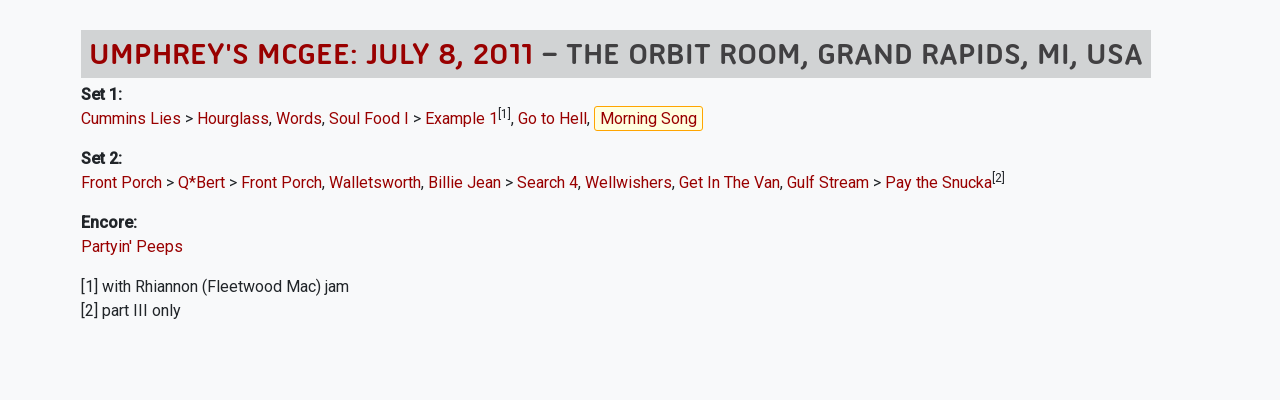

--- FILE ---
content_type: text/javascript; charset=utf-8
request_url: https://cdn.datatables.net/1.11.3/js/dataTables.bootstrap5.min.js
body_size: 1189
content:
/*!
 DataTables Bootstrap 5 integration
 2020 SpryMedia Ltd - datatables.net/license
*/
var $jscomp=$jscomp||{};$jscomp.scope={};$jscomp.findInternal=function(a,b,c){a instanceof String&&(a=String(a));for(var e=a.length,d=0;d<e;d++){var f=a[d];if(b.call(c,f,d,a))return{i:d,v:f}}return{i:-1,v:void 0}};$jscomp.ASSUME_ES5=!1;$jscomp.ASSUME_NO_NATIVE_MAP=!1;$jscomp.ASSUME_NO_NATIVE_SET=!1;$jscomp.SIMPLE_FROUND_POLYFILL=!1;$jscomp.ISOLATE_POLYFILLS=!1;
$jscomp.defineProperty=$jscomp.ASSUME_ES5||"function"==typeof Object.defineProperties?Object.defineProperty:function(a,b,c){if(a==Array.prototype||a==Object.prototype)return a;a[b]=c.value;return a};$jscomp.getGlobal=function(a){a=["object"==typeof globalThis&&globalThis,a,"object"==typeof window&&window,"object"==typeof self&&self,"object"==typeof global&&global];for(var b=0;b<a.length;++b){var c=a[b];if(c&&c.Math==Math)return c}throw Error("Cannot find global object");};$jscomp.global=$jscomp.getGlobal(this);
$jscomp.IS_SYMBOL_NATIVE="function"===typeof Symbol&&"symbol"===typeof Symbol("x");$jscomp.TRUST_ES6_POLYFILLS=!$jscomp.ISOLATE_POLYFILLS||$jscomp.IS_SYMBOL_NATIVE;$jscomp.polyfills={};$jscomp.propertyToPolyfillSymbol={};$jscomp.POLYFILL_PREFIX="$jscp$";var $jscomp$lookupPolyfilledValue=function(a,b){var c=$jscomp.propertyToPolyfillSymbol[b];if(null==c)return a[b];c=a[c];return void 0!==c?c:a[b]};
$jscomp.polyfill=function(a,b,c,e){b&&($jscomp.ISOLATE_POLYFILLS?$jscomp.polyfillIsolated(a,b,c,e):$jscomp.polyfillUnisolated(a,b,c,e))};$jscomp.polyfillUnisolated=function(a,b,c,e){c=$jscomp.global;a=a.split(".");for(e=0;e<a.length-1;e++){var d=a[e];if(!(d in c))return;c=c[d]}a=a[a.length-1];e=c[a];b=b(e);b!=e&&null!=b&&$jscomp.defineProperty(c,a,{configurable:!0,writable:!0,value:b})};
$jscomp.polyfillIsolated=function(a,b,c,e){var d=a.split(".");a=1===d.length;e=d[0];e=!a&&e in $jscomp.polyfills?$jscomp.polyfills:$jscomp.global;for(var f=0;f<d.length-1;f++){var l=d[f];if(!(l in e))return;e=e[l]}d=d[d.length-1];c=$jscomp.IS_SYMBOL_NATIVE&&"es6"===c?e[d]:null;b=b(c);null!=b&&(a?$jscomp.defineProperty($jscomp.polyfills,d,{configurable:!0,writable:!0,value:b}):b!==c&&($jscomp.propertyToPolyfillSymbol[d]=$jscomp.IS_SYMBOL_NATIVE?$jscomp.global.Symbol(d):$jscomp.POLYFILL_PREFIX+d,d=
$jscomp.propertyToPolyfillSymbol[d],$jscomp.defineProperty(e,d,{configurable:!0,writable:!0,value:b})))};$jscomp.polyfill("Array.prototype.find",function(a){return a?a:function(b,c){return $jscomp.findInternal(this,b,c).v}},"es6","es3");
(function(a){"function"===typeof define&&define.amd?define(["jquery","datatables.net"],function(b){return a(b,window,document)}):"object"===typeof exports?module.exports=function(b,c){b||(b=window);c&&c.fn.dataTable||(c=require("datatables.net")(b,c).$);return a(c,b,b.document)}:a(jQuery,window,document)})(function(a,b,c,e){var d=a.fn.dataTable;a.extend(!0,d.defaults,{dom:"<'row'<'col-sm-12 col-md-6'l><'col-sm-12 col-md-6'f>><'row'<'col-sm-12'tr>><'row'<'col-sm-12 col-md-5'i><'col-sm-12 col-md-7'p>>",
renderer:"bootstrap"});a.extend(d.ext.classes,{sWrapper:"dataTables_wrapper dt-bootstrap5",sFilterInput:"form-control form-control-sm",sLengthSelect:"form-select form-select-sm",sProcessing:"dataTables_processing card",sPageButton:"paginate_button page-item"});d.ext.renderer.pageButton.bootstrap=function(f,l,A,B,m,t){var u=new d.Api(f),C=f.oClasses,n=f.oLanguage.oPaginate,D=f.oLanguage.oAria.paginate||{},h,k,v=0,y=function(q,w){var x,E=function(p){p.preventDefault();a(p.currentTarget).hasClass("disabled")||
u.page()==p.data.action||u.page(p.data.action).draw("page")};var r=0;for(x=w.length;r<x;r++){var g=w[r];if(Array.isArray(g))y(q,g);else{k=h="";switch(g){case "ellipsis":h="&#x2026;";k="disabled";break;case "first":h=n.sFirst;k=g+(0<m?"":" disabled");break;case "previous":h=n.sPrevious;k=g+(0<m?"":" disabled");break;case "next":h=n.sNext;k=g+(m<t-1?"":" disabled");break;case "last":h=n.sLast;k=g+(m<t-1?"":" disabled");break;default:h=g+1,k=m===g?"active":""}if(h){var F=a("<li>",{"class":C.sPageButton+
" "+k,id:0===A&&"string"===typeof g?f.sTableId+"_"+g:null}).append(a("<a>",{href:"#","aria-controls":f.sTableId,"aria-label":D[g],"data-dt-idx":v,tabindex:f.iTabIndex,"class":"page-link"}).html(h)).appendTo(q);f.oApi._fnBindAction(F,{action:g},E);v++}}}};try{var z=a(l).find(c.activeElement).data("dt-idx")}catch(q){}y(a(l).empty().html('<ul class="pagination"/>').children("ul"),B);z!==e&&a(l).find("[data-dt-idx="+z+"]").trigger("focus")};return d});
